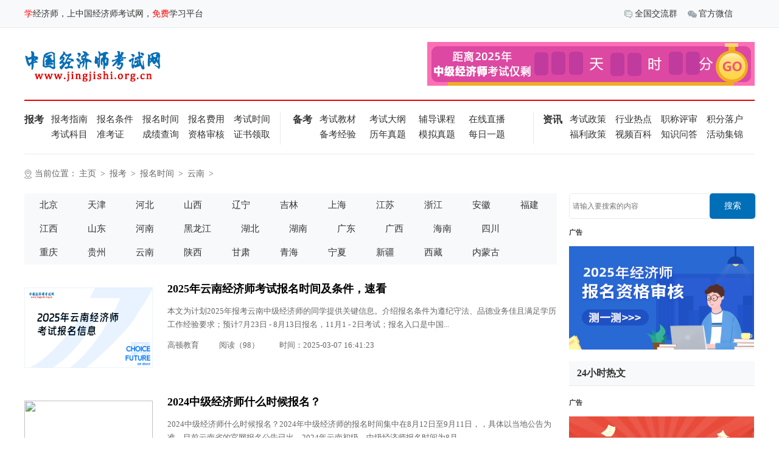

--- FILE ---
content_type: text/html; charset=UTF-8
request_url: https://www.jingjishi.org.cn/baokao/baomingshijian/yunnan/
body_size: 5658
content:
<!DOCTYPE html>
<html>
<head>
	<meta http-equiv="Content-Type" content="text/html; charset=utf-8" />
	<title>云南初级经济师报名时间_云南中级经济师报名时间_云南经济师报考时间_中国经济师考试网</title>
	<meta name="description" content="中国经济师考试网提供云南地区初级经济师报名时间,中级经济师报名时间,经济师报考时间等内容。" />
	<meta name="keywords" content="云南初级经济师报名时间,云南中级经济师报名时间,云南经济师报考时间" />
	<link rel="stylesheet" href="/static/css/main.css" />
	<script type="text/javascript" src="/static/js/jquery-1.11.3.js"></script>
	<script type="text/javascript" src="/static/js/jquery.SuperSlide.2.1.1.js"></script>
<script>
var _hmt = _hmt || [];
(function() {
  var hm = document.createElement("script");
  hm.src = "https://hm.baidu.com/hm.js?9f0f89a096f795f6699a7256f2590c9d";
  var s = document.getElementsByTagName("script")[0]; 
  s.parentNode.insertBefore(hm, s);
})();
</script>
</head>
<body>
<div class="all">
	<header>
    <div class="head">
        <div class="head_fl fl"><span class="red">学</span>经济师，上中国经济师考试网，<span class="red">免费</span>学习平台</div>
        <div class="head_fr fr" >
            <div class="hd">
                <ul>
                    <li style="display:none"><a target="_blank" href="javascript:;"><img src="/static/images/icon_02.png">网站导航</a></li>
                    <li class="img">
                         <a target="_blank" href="/m"><img src="/static/images/1235.png">全国交流群</a>
                         <ul>
                                <li>
                                    <a target="_blank" href="javascript:;">

                                      <img src="/static/images/img01.png">
                                      
                                        <span>扫描进入</span>
                                    </a>
                                </li>
                            </ul>
                    </li>
                    <li class="img">
                        <a target="_blank" href="javascript:;"><img src="/static/images/icon_04.png">官方微信</a>
                        <ul>
                                <li>
                                    <a target="_blank" href="javascript:;">
                                            <img src="/static/images/icon_03.png">
                                     
                                        <span>扫描进入</span>
                                    </a>
                                </li>
                            </ul>
                    </li>
                    
                        </ul>
                    </li>
                    <div class="clear"></div>
                </ul>
            </div>
            <div class="bd" style="display:none">
                <ul class="im2" style="display:none">

                </ul>
                <ul>
                    <li>
                        <a target="_blank" href="javascript:;">
                            <img src="/static/images/img01.png">
                            <span>点击或扫描进入</span>
                        </a>
                    </li>
                </ul>
                <ul class="im3">
                    <li>
                        <a target="_blank" href="javascript:;">
                            <img src="/static/images/img01.png">
                            <span>点击或扫描进入</span>
                        </a>
                    </li>
                </ul>
                <ul class="im4">
                    <li>
                        <a target="_blank" href="javascript:;">
                            <img src="/static/images/img01.png">
                            <span>点击或扫描进入</span>
                        </a>
                    </li>
                </ul>
                <div class="clear"></div>
            </div>
            <div class="clear"></div>
        </div>
        <div class="clear"></div>
    </div>
</header>
	<div class="center">
		<div class="logo">
    <div class="logo_fl fl"><a target="_blank" href="/"><img src="/static/images/logo.png" alt="中国经济师考试网"></a></div>
    <div class="logo_fr fr" timer="3600" timestamp="" datetime="2023-11-11 08:30:00">
        <span class="day"></span>
        <span class="hour"></span>
        <span class="minute"></span>
    </div>
   
</div>
<nav class="register">
    <div class="fl nav_t baokao">
        <span>报考</span>
        <ul>
                 
                <li><a target="_blank" href="/baokao/baokaozhinan/">报考指南</a> </li>
                 
                <li><a target="_blank" href="/baokao/baomingtiaojian/">报名条件</a> </li>
                 
                <li><a target="_blank" href="/baokao/baomingshijian/">报名时间</a> </li>
                 
                <li><a target="_blank" href="/baokao/baomingfeiyong/">报名费用</a> </li>
                 
                <li><a target="_blank" href="/baokao/kaoshishijian/">考试时间</a> </li>
                 
                <li><a target="_blank" href="/baokao/kaoshikemu/">考试科目</a> </li>
                 
                <li><a target="_blank" href="/baokao/zhunkaozheng/">准考证</a> </li>
                 
                <li><a target="_blank" href="/baokao/chengjichaxun/">成绩查询</a> </li>
                 
                <li><a target="_blank" href="/baokao/zigeshenhe/">资格审核</a> </li>
                 
                <li><a target="_blank" href="/baokao/zhengshulingqu/">证书领取</a> </li>
                
            <div class="clear"></div>
        </ul>
    </div>
    <div class="fl nav_t zhuanye">
        <span>备考</span>
        <ul>
                 
                <li><a target="_blank" href="/beikao/kaoshijiaocai/">考试教材</a> </li>
                 
                <li><a target="_blank" href="/beikao/kaoshidagang/">考试大纲</a> </li>
                 
                <li><a target="_blank" href="/beikao/fudaokecheng/">辅导课程</a> </li>
                 
                <li><a target="_blank" href="/beikao/zaixianzhibo/">在线直播</a> </li>
                 
                <li><a target="_blank" href="/beikao/beikaojingyan/">备考经验</a> </li>
                 
                <li><a target="_blank" href="/beikao/linianzhenti/">历年真题</a> </li>
                 
                <li><a target="_blank" href="/beikao/monizhenti/">模拟真题</a> </li>
                 
                <li><a target="_blank" href="/beikao/meiriyiti/">每日一题</a> </li>
                
            
            <div class="clear"></div>
        </ul>
    </div>
    <div class="fl nav_t beikao">
        <span>资讯</span>
        <ul>
                 
                <li><a target="_blank" href="/zixun/kaoshizhengce/">考试政策</a> </li>
                 
                <li><a target="_blank" href="/zixun/xingyeredian/">行业热点</a> </li>
                 
                <li><a target="_blank" href="/zixun/zhichenpingshen/">职称评审</a> </li>
                 
                <li><a target="_blank" href="/zixun/jifenluohu/">积分落户</a> </li>
                 
                <li><a target="_blank" href="/zixun/fulizhengce/">福利政策</a> </li>
                 
                <li><a target="_blank" href="/zixun/shipinbaike/">视频百科</a> </li>
                 
                <li><a target="_blank" href="/zixun/zhishiwenda/">知识问答</a> </li>
                 
                <li><a target="_blank" href="/zixun/huodongjijin/">活动集锦</a> </li>
                
                
            <div class="clear"></div>
        </ul>
    </div>



 


    <div class="clear"></div>
</nav>
		<div class="content listadd">
			<div class="navlist"><img src="/static/images/icon_06.png">当前位置：<a href='https://www.jingjishi.org.cn/'>主页</a> > <a href='/baokao/'>报考</a> > <a href='/baokao/baomingshijian/'>报名时间</a> > <a href='/baokao/baomingshijian/yunnan/'>云南</a> > </div>
			<div class="main substance">
				<div class="main_fl fl">
					<div class='site '>
						<ul>

							
							
							<li><a target="_blank" href="/baokao/baomingshijian/beijing/">北京</a> </li>
							
							<li><a target="_blank" href="/baokao/baomingshijian/tianjin/">天津</a> </li>
							
							<li><a target="_blank" href="/baokao/baomingshijian/hebei/">河北</a> </li>
							
							<li><a target="_blank" href="/baokao/baomingshijian/shanxi1/">山西</a> </li>
							
							<li><a target="_blank" href="/baokao/baomingshijian/liaoning/">辽宁</a> </li>
							
							<li><a target="_blank" href="/baokao/baomingshijian/jilin/">吉林</a> </li>
							
							<li><a target="_blank" href="/baokao/baomingshijian/shanghai/">上海</a> </li>
							
							<li><a target="_blank" href="/baokao/baomingshijian/jiangsu/">江苏</a> </li>
							
							<li><a target="_blank" href="/baokao/baomingshijian/zhejiang/">浙江</a> </li>
							
							<li><a target="_blank" href="/baokao/baomingshijian/anhui/">安徽</a> </li>
							
							<li><a target="_blank" href="/baokao/baomingshijian/fujian/">福建</a> </li>
							
							<li><a target="_blank" href="/baokao/baomingshijian/jiangxi/">江西</a> </li>
							
							<li><a target="_blank" href="/baokao/baomingshijian/shandong/">山东</a> </li>
							
							<li><a target="_blank" href="/baokao/baomingshijian/henan/">河南</a> </li>
							
							<li><a target="_blank" href="/baokao/baomingshijian/heilongjiang/">黑龙江</a> </li>
							
							<li><a target="_blank" href="/baokao/baomingshijian/hubei/">湖北</a> </li>
							
							<li><a target="_blank" href="/baokao/baomingshijian/hunan/">湖南</a> </li>
							
							<li><a target="_blank" href="/baokao/baomingshijian/guangdong/">广东</a> </li>
							
							<li><a target="_blank" href="/baokao/baomingshijian/guangxi/">广西</a> </li>
							
							<li><a target="_blank" href="/baokao/baomingshijian/hainan/">海南</a> </li>
							
							<li><a target="_blank" href="/baokao/baomingshijian/sichuan/">四川</a> </li>
							
							<li><a target="_blank" href="/baokao/baomingshijian/zhongqing/">重庆</a> </li>
							
							<li><a target="_blank" href="/baokao/baomingshijian/guizhou/">贵州</a> </li>
							
							<li><a target="_blank" href="/baokao/baomingshijian/yunnan/">云南</a> </li>
							
							<li><a target="_blank" href="/baokao/baomingshijian/shanxi/">陕西</a> </li>
							
							<li><a target="_blank" href="/baokao/baomingshijian/gansu/">甘肃</a> </li>
							
							<li><a target="_blank" href="/baokao/baomingshijian/qinghai/">青海</a> </li>
							
							<li><a target="_blank" href="/baokao/baomingshijian/ningxia/">宁夏</a> </li>
							
							<li><a target="_blank" href="/baokao/baomingshijian/xinjiang/">新疆</a> </li>
							
							<li><a target="_blank" href="/baokao/baomingshijian/xicang/">西藏</a> </li>
							
							<li><a target="_blank" href="/baokao/baomingshijian/namenggu/">内蒙古</a> </li>
							
							<div class="clear"></div>
						</ul>
					</div>
					<div class="switch substance_fl">
						<div class="bd">
							<div class="bdlist">
									<div class="list">
									<div class="img fl">
											<a target="_blank" href="/baokao/baomingshijian/yunnan/4009.html" class='preview'><img src="https://www.jingjishi.org.cn/uploads/textImage/202503/3d12851f18e4340ba3ccdf10a98a7c6f.png"/></a>
									</div>
									<div class="list_de fr">
										<a target="_blank" href="/baokao/baomingshijian/yunnan/4009.html">
											<h3 class="red">2025年云南经济师考试报名时间及条件，速看</h3>
											<p class="list_nr">本文为计划2025年报考云南中级经济师的同学提供关键信息。介绍报名条件为遵纪守法、品德业务佳且满足学历工作经验要求；预计7月23日 - 8月13日报名，11月1 - 2日考试；报名入口是中国...</p>
											<p>
												<span>高顿教育 </span>
												<span>阅读（98）</span>
												<span>时间：2025-03-07 16:41:23</span>
											</p>
										</a>
									</div>
									<div class="clear"></div>
								</div><div class="list">
									<div class="img fl">
											<a target="_blank" href="/baokao/baomingshijian/yunnan/3670.html" class='preview'><img src="https://www.jingjishi.org.cn/uploads/240731/14-240I11452531A.png"/></a>
									</div>
									<div class="list_de fr">
										<a target="_blank" href="/baokao/baomingshijian/yunnan/3670.html">
											<h3 class="red">2024中级经济师什么时候报名？</h3>
											<p class="list_nr">2024中级经济师什么时候报名？2024年中级经济师的报名时间集中在8月12日至9月11日，，具体以当地公告为准。目前云南省的官网报名公告已出，2024年云南初级、中级经济师报名时间为8月...</p>
											<p>
												<span>高顿教育 </span>
												<span>阅读（121）</span>
												<span>时间：2024-07-31 14:49:32</span>
											</p>
										</a>
									</div>
									<div class="clear"></div>
								</div><div class="list">
									<div class="img fl">
											<a target="_blank" href="/baokao/baomingshijian/yunnan/3668.html" class='preview'><img src="https://www.jingjishi.org.cn/uploads/240730/12-240I01P31V55.png"/></a>
									</div>
									<div class="list_de fr">
										<a target="_blank" href="/baokao/baomingshijian/yunnan/3668.html">
											<h3 class="red">最新！2024年云南中级经济师报考时间及流程！</h3>
											<p class="list_nr">2024年云南中级经济师报考简章已发布，报名时间确定在8月12日9:00-8月22日17:00，具体报考流程请看下文！...</p>
											<p>
												<span>高顿教育 </span>
												<span>阅读（192）</span>
												<span>时间：2024-07-30 18:00:18</span>
											</p>
										</a>
									</div>
									<div class="clear"></div>
								</div><div class="list">
									<div class="img fl">
											<a target="_blank" href="/baokao/baomingshijian/yunnan/3666.html" class='preview'><img src="https://www.jingjishi.org.cn/uploads/240730/6-240I0143022V1.png"/></a>
									</div>
									<div class="list_de fr">
										<a target="_blank" href="/baokao/baomingshijian/yunnan/3666.html">
											<h3 class="red">2024年云南中级经济师报名时间：8月12日-22日</h3>
											<p class="list_nr">根据云南社会人力资源保障局人事专栏发布的公告可知，2024年云南中级经济师报名时间为8月12日-22日，网上缴费时间：8月12日9:00-8月23日17:00。...</p>
											<p>
												<span>高顿教育 </span>
												<span>阅读（56）</span>
												<span>时间：2024-07-30 14:26:11</span>
											</p>
										</a>
									</div>
									<div class="clear"></div>
								</div><div class="list">
									<div class="img fl">
											<a target="_blank" href="/baokao/baomingshijian/yunnan/3536.html" class='preview'><img src="https://www.jingjishi.org.cn/uploads/230713/12-230G3112142300.jpg"/></a>
									</div>
									<div class="list_de fr">
										<a target="_blank" href="/baokao/baomingshijian/yunnan/3536.html">
											<h3 class="red">最新通知：2023年云南中级经济师7月25日开始报名！</h3>
											<p class="list_nr">云南省2023年中级经济师报名时间为7月25日9:00-8月4日17:00，缴费时间为7月25日9:00-8月7日17:00，请要报考的考生在规定时间内进行报名！...</p>
											<p>
												<span>高顿教育 </span>
												<span>阅读（194）</span>
												<span>时间：2023-07-13 11:34:47</span>
											</p>
										</a>
									</div>
									<div class="clear"></div>
								</div><div class="list">
									<div class="img fl">
											<a target="_blank" href="/baokao/baomingshijian/yunnan/3534.html" class='preview'><img src="https://www.jingjishi.org.cn/uploads/230713/12-230G3105913U7.jpg"/></a>
									</div>
									<div class="list_de fr">
										<a target="_blank" href="/baokao/baomingshijian/yunnan/3534.html">
											<h3 class="red">速看！云南2023年中级经济师报考简章已发布！</h3>
											<p class="list_nr">云南人事考试网于2023年7月11日发布了2023年中级经济师报考简章相关公告，我们了解到云南2023年中级经济师报名时间为7月25日9:00—8月4日17:00，缴费时间为7月25日9:00—8月7日17:00，具体中...</p>
											<p>
												<span>高顿教育 </span>
												<span>阅读（84）</span>
												<span>时间：2023-07-13 11:18:01</span>
											</p>
										</a>
									</div>
									<div class="clear"></div>
								</div><div class="list">
									<div class="img fl">
											<a target="_blank" href="/baokao/baomingshijian/yunnan/1226.html" class='preview'><img src="https://www.jingjishi.org.cn/uploads/201013/1-201013110453203.jpg"/></a>
									</div>
									<div class="list_de fr">
										<a target="_blank" href="/baokao/baomingshijian/yunnan/1226.html">
											<h3 class="red">2020年云南初中级经济师报名时间:7月28日—8月3日</h3>
											<p class="list_nr">2020年度经济专业技术资格考试定于11月21、22日举行。根据《人力资源社会保障部关于印发经济专业技术资格规定和经济专业技术资格考试实施办法的通知》（人社部规〔2020〕1号）、人...</p>
											<p>
												<span>中国经济师考试网 </span>
												<span>阅读（86）</span>
												<span>时间：2020-10-13 11:04:08</span>
											</p>
										</a>
									</div>
									<div class="clear"></div>
								</div><div class="list">
									<div class="img fl">
											<a target="_blank" href="/baokao/baomingshijian/yunnan/269.html" class='preview'><img src="https://www.jingjishi.org.cn/uploads/190508/1-1Z50Q5504V50.jpg"/></a>
									</div>
									<div class="list_de fr">
										<a target="_blank" href="/baokao/baomingshijian/yunnan/269.html">
											<h3 class="red">2019年云南初中级经济师报名时间:8月5日—8月12日</h3>
											<p class="list_nr">现将有关事项公告如下：2019年云南初中级经济师报名时间:8月5日09：00—8月12日17：00；...</p>
											<p>
												<span>中国经济师考试网 </span>
												<span>阅读（144）</span>
												<span>时间：2019-12-06 14:10:45</span>
											</p>
										</a>
									</div>
									<div class="clear"></div>
								</div>
								<div class="page">
									<div class="page_center">
										<li><span class="pageinfo">共 <strong>1</strong>页<strong>8</strong>条记录</span></li>

									</div>
										<DIV class="clear"></DIV>
								</div>
							</div>
						</div>
					</div>
				</div>
				<div class="main_fr fr">
					<div class="case">
						<!--<form action="/plus/search.php" method="get">
							<input type="text" name="q" placeholder="请输入要搜索的内容">
							<button>搜索</button>
						</form>-->
                                        <input type="text" name="q" id="bdcsMain" size="30" placeholder="请输入要搜索的内容">
					<button type="submit" onclick="window.open('http://zhannei.baidu.com/cse/site?cc=jingjishi.org.cn&q='+document.getElementById('bdcsMain').value)">搜索</button>
					</div>
					<div class="ad2">
						<h4>广告</h4>
						<div class="img"><a target="_blank" href="https://d.gaodun.com/f/bBKlqr?x_field_1=zgjjsksw"><img src="/static/images/ad022.png"></a></div>
					</div>
					<div class="hourse">
						<h3>24小时热文</h3>
						<ul>
							
						</ul>
					</div>
					<div class="ad2">
						<h4>广告</h4>
						<div class="img"><a target="_blank" href="https://d.gaodun.com/f/bRhwPk?x_field_1=zgjjsksw"><img src="/static/images/ad02.png"></a></div>
					</div>
					<div class="hourse">
						<h3>热门关注</h3>
						<ul>
								
						</ul>
					</div>
					<div class="hourse word">
						<h3>热词百科</h3>
						<ul>
								<li><a target="_blank" href="/zixun/kaoshizhengce/4237.html">中级经济师是否能抵扣个</a></li>
<li><a target="_blank" href="/zixun/kaoshizhengce/4139.html">2025中级经济师考试报名照</a></li>
<li><a target="_blank" href="/zixun/kaoshizhengce/4082.html">山东2025年度高级经济师报</a></li>
<li><a target="_blank" href="/zixun/kaoshizhengce/4081.html">江西2025年度高级经济师报</a></li>
<li><a target="_blank" href="/zixun/kaoshizhengce/4080.html">福建2025年度高级经济师报</a></li>
<li><a target="_blank" href="/zixun/kaoshizhengce/4079.html">广西2025年度高级经济师报</a></li>
<li><a target="_blank" href="/zixun/kaoshizhengce/4078.html">湖南2025年度高级经济师报</a></li>
<li><a target="_blank" href="/zixun/kaoshizhengce/4077.html">安徽2025年度高级经济师报</a></li>
<li><a target="_blank" href="/zixun/kaoshizhengce/4073.html">湖北2025年度高级经济师报</a></li>
<li><a target="_blank" href="/zixun/kaoshizhengce/3510.html">2023年高级经济师考前你需</a></li>
<li><a target="_blank" href="/zixun/kaoshizhengce/3509.html">2023年重庆高级经济师考试</a></li>
<li><a target="_blank" href="/zixun/kaoshizhengce/3508.html">高级经济师考试是开卷还</a></li>
<li><a target="_blank" href="/zixun/kaoshizhengce/3507.html">中国人事考试网：2023高级</a></li>
<li><a target="_blank" href="/zixun/kaoshizhengce/2526.html">职高学历能报中级经济师</a></li>
<li><a target="_blank" href="/zixun/kaoshizhengce/2524.html">中级经济师错过报名可以</a></li>
<li><a target="_blank" href="/zixun/kaoshizhengce/2463.html">经济师怎么评中级</a></li>
<li><a target="_blank" href="/zixun/kaoshizhengce/2460.html">中级经济师补考</a></li>
<li><a target="_blank" href="/zixun/kaoshizhengce/2435.html">中级经济师报名的社保要</a></li>
<li><a target="_blank" href="/zixun/kaoshizhengce/2428.html">中级经济师金融专业有哪</a></li>
<li><a target="_blank" href="/zixun/kaoshizhengce/2421.html">报考中级经济师需要先考</a></li>

							<div class="clear"></div>
						</ul>
					</div>
				</div>
			</div>
			<div class="clear"></div>
		</div>
	</div>
	<div class="footer">
  
   <p>
       Copyright &copy; 2025 中国经济师考试网 版权所有中国经济师考试网 
   </p>
</div>


<script>
var _hmt = _hmt || [];
(function() {
  var hm = document.createElement("script");
  hm.src = "https://hm.baidu.com/hm.js?7f049528ae24c7a73a46af0b4997d96c";
  var s = document.getElementsByTagName("script")[0]; 
  s.parentNode.insertBefore(hm, s);
})();
</script>
</div>
<script type="text/javascript">
	$(document).ready(function(){
		jQuery(".head_fr").slide({"titCell":".hd li", "mainCell":".bd","trigger":"mouseover"});
		jQuery(".focus").slide({"titCell":".focushd li", "mainCell":".focusbd ul","autoPlay":"true"});
		jQuery(".switch").slide({"titCell":".hd li", "mainCell":".bd","trigger":"click"});
	});
	$(".certificate").on('mouseover',function(){
        $(".certificate_zc").css("display","block");
    });
	$(".certificate_zc").on('mouseover',function(){
        $(".certificate_zc").css("display","block");
    });
	$(".certificate_zc").on('mouseout',function(){
        $(".certificate_zc").css("display","none");
    });
    $(".certificate").on('mouseout',function(){
        $(".certificate_zc").css("display","none");
    });
</script>
<script>
	$(function(){
		//对所有的计时器进行处理
		var timers=$(".logo_fr");
		for(var i=0;i<timers.length;i++){
			var timer=$(timers[i]);
			if(timer.attr("timestamp")){
				//如果是时间戳，则预处理一下时间为倒计时秒数
				prepareProcessTimestamp2Timer(timer);
			}else if(timer.attr("datetime")){
				//处理时间格式为倒计时秒数
				prepareProcessDatetime2Timer(timer);
			}
			//先调用一次，避免误差
			processTimer(timer);
			setInterval(processTimer,1000,timer);
		}
		function prepareProcessTimestamp2Timer(timer){
			var total=parseInt(timer.attr("timestamp"));
			total=Math.round(total/1000);
			var now=new Date().getTime()/1000;
			timer.attr("timer",total-now);
		}
		function prepareProcessDatetime2Timer(timer){
			var timestamp=new Date(timer.attr("datetime")).getTime();
			timer.attr("timestamp",timestamp);
			prepareProcessTimestamp2Timer(timer);
		}
		/**
		 * 倒计时，滴答滴答...
		 * @param {Object} timer
		 */
		function processTimer(timer){
			var total=parseInt(timer.attr("timer"));
			var t=total;
			//倒计时不能为负
			if(total<0) return; //TODO 后续版本加上计时完毕可以回调函数
			//找到显示时间的元素
			var day=timer.find(".day");
			var hour=timer.find(".hour");
			var minute=timer.find(".minute");
			var second=timer.find(".second");
			//刷新计时器显示的值
			if(day.length){
				var d=Math.floor(t/(60*60*24));
				day.text((d<100?"00":"")+d);
				t-=d*(60*60*24);
			}
			if(hour.length){
				var h=Math.floor(t/(60*60));
				hour.text((h<10?"0":"")+h);
				t-=h*(60*60);
			}
			if(minute.length){
				var m=Math.floor(t/60);
				minute.text((m<10?"0":"")+m);
				t-=m*60;
			}
			if(second.length){
				second.text((t<10?"0":"")+t);
			}
			//一秒过去了...
			total--;
		console.log(total);
			timer.attr("timer",total);
		}
	});
	</script>
<script>
var _hmt = _hmt || [];
(function() {
  var hm = document.createElement("script");
  hm.src = "https://hm.baidu.com/hm.js?dfdf621093378fd9499ba5fcc59d5d0f";
  var s = document.getElementsByTagName("script")[0]; 
  s.parentNode.insertBefore(hm, s);
})();
</script>
<script type="text/javascript" charset="UTF-8" src="https://scripts.easyliao.com/js/easyliao.js"></script>
<script type="text/javascript" charset="UTF-8" src="https://scripts.easyliao.com/37016/104357.js"></script>
</body>
</html>
